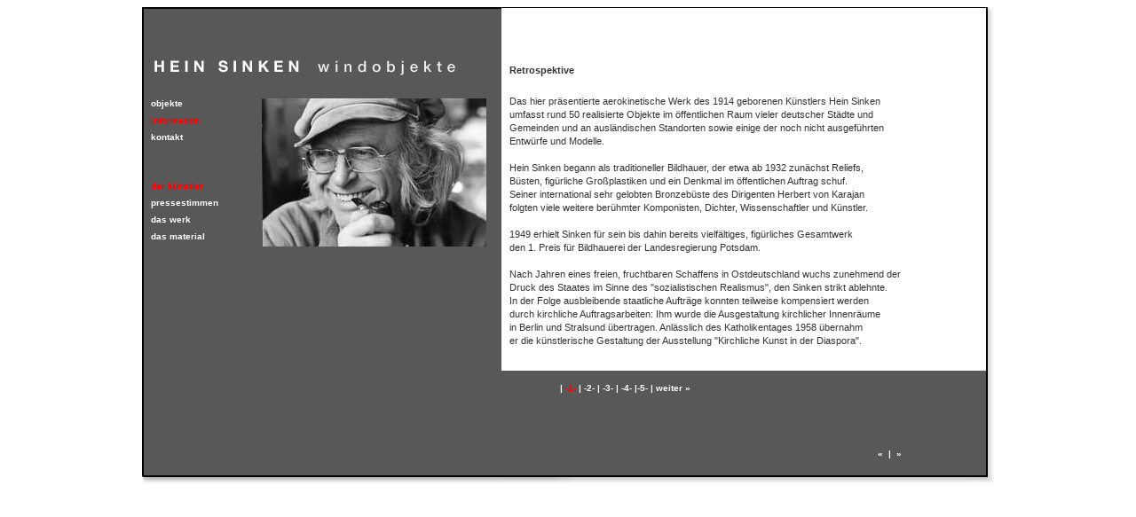

--- FILE ---
content_type: text/html
request_url: http://hein-sinken.de/info.html
body_size: 8249
content:
<html>
<head>
<title>H E I N&nbsp;S I N K E N  windobjekte</title>
<meta http-equiv="Content-Type" content="text/html; charset=iso-8859-1">
<link rel="stylesheet" href="css/sinken.css" type="text/css">
<style type="text/css">
	<!--
			a:active {color: #FFFFFF; text-decoration:none}
			a:link {color: #FFFFFF; text-decoration:none}
			a:visited {color: #FFFFFF; text-decoration:none}
			a:hover {color: #CCCCCC; text-decoration:none}
	-->
	</style>
<script language="JavaScript">
<!--
function MM_swapImgRestore() { //v3.0
  var i,x,a=document.MM_sr; for(i=0;a&&i<a.length&&(x=a[i])&&x.oSrc;i++) x.src=x.oSrc;
}

function MM_preloadImages() { //v3.0
  var d=document; if(d.images){ if(!d.MM_p) d.MM_p=new Array();
    var i,j=d.MM_p.length,a=MM_preloadImages.arguments; for(i=0; i<a.length; i++)
    if (a[i].indexOf("#")!=0){ d.MM_p[j]=new Image; d.MM_p[j++].src=a[i];}}
}

function MM_findObj(n, d) { //v4.0
  var p,i,x;  if(!d) d=document; if((p=n.indexOf("?"))>0&&parent.frames.length) {
    d=parent.frames[n.substring(p+1)].document; n=n.substring(0,p);}
  if(!(x=d[n])&&d.all) x=d.all[n]; for (i=0;!x&&i<d.forms.length;i++) x=d.forms[i][n];
  for(i=0;!x&&d.layers&&i<d.layers.length;i++) x=MM_findObj(n,d.layers[i].document);
  if(!x && document.getElementById) x=document.getElementById(n); return x;
}

function MM_swapImage() { //v3.0
  var i,j=0,x,a=MM_swapImage.arguments; document.MM_sr=new Array; for(i=0;i<(a.length-2);i+=3)
   if ((x=MM_findObj(a[i]))!=null){document.MM_sr[j++]=x; if(!x.oSrc) x.oSrc=x.src; x.src=a[i+2];}
}
//-->
</script>
</head>

<body bgcolor="#FFFFFF" text="#000000" alink="#FF0000" onLoad="MM_preloadImages('bilder/weiter_2.gif')">
<table width="960" border="0" cellspacing="0" cellpadding="0" height="537" align="center" bordercolor="#FFFFFF">
  <tr> 
    <td width="405" height="528"> 
      <table width="405" border="0" cellspacing="0" cellpadding="0" height="528" background="bilder/hintergrund.gif">
        <tr> 
          <td colspan="3" height="1" valign="bottom"><img src="bilder/rand_oben.gif" width="405" height="2" border="0"></td>
        </tr>
		  <tr>
		  <td colspan="3" height="76" valign="bottom"><img src="bilder/rand_li_1.gif" width="2" height="76" border="0"><a href="index.html"><img src="bilder/schriftzug.jpg" width="357" height="20" border="0" alt="HEIN SINKEN windobjekte"></a></td>
          </tr>
        <tr> 
          <td width="10" height="450" align="left"><img src="bilder/rand_li_2.gif" width="2" height="450" border="0"><img src="bilder/space.gif" width="8" height="1"></td>
		  <td width="114" height="450" valign="top" class="navi_link"><img src="bilder/space.gif" width="114" height="1" border="0"><br>
            <img src="bilder/space.gif" width="1" height="20" border="0"><br>
            <span class="navi1"><a href="objekte.html">objekte</a></span><br>
            <span class="navi2">information</span><br>
            <span class="navi1"><a href="kontakt.html">kontakt</a></span><br><br><br>
            <span class="navi2">der k&uuml;nstler</span><br>
            <span class="navi1"><a href="presse_1.html">pressestimmen</a></span><br>
            <span class="navi1"><a href="werk_1.html">das werk</a></span><br>
            <span class="navi1"><a href="material.html">das material</a></span><br>
            </td>
          <td width="281" height="450" valign="top" align="left"><img src="bilder/space.gif" width="1" height="25" border="0"><br>
            <img src="bilder/space.gif" width="7" height="1" border="0"> <img src="bilder/feli.jpg" width="253" height="167" border="0" alt="Windobjekte"> 
          </td>
        </tr>
      </table>
    </td>
    <td width="555" height="528"> 
      <table width="555" height="528" border="0" cellspacing="0" cellpadding="0" background="bilder/hintergrund.gif">
        <tr>  
          <td colspan="2" height="410" valign="top" align="left" background="bilder/hintergrund2.gif" class="grundtext"><img src="bilder/rand_oben.gif" width="546" height="1" border="0"><br><img src="bilder/space.gif" width="1" height="62" border="0"><br>
            <span class="headline">&nbsp;&nbsp;&nbsp;Retrospektive</span><br>
            <img src="bilder/space.gif" width="1" height="20" border="0"><br>
            &nbsp;&nbsp;&nbsp;Das hier pr&auml;sentierte aerokinetische Werk des 1914 geborenen 
            K&uuml;nstlers Hein Sinken<br>&nbsp;&nbsp;&nbsp;umfasst rund 50 realisierte Objekte im &ouml;ffentlichen 
            Raum vieler deutscher St&auml;dte und<br>&nbsp;&nbsp;&nbsp;Gemeinden und an ausl&auml;ndischen 
            Standorten sowie einige der noch nicht ausgef&uuml;hrten<br>&nbsp;&nbsp;&nbsp;Entw&uuml;rfe und Modelle.<br>
            <br>
            &nbsp;&nbsp;&nbsp;Hein Sinken begann als traditioneller Bildhauer, der etwa ab 1932
            zun&auml;chst Reliefs,<br>&nbsp;&nbsp;&nbsp;B&uuml;sten, fig&uuml;rliche Gro&szlig;plastiken 
            und ein Denkmal im
            &ouml;ffentlichen Auftrag schuf.<br>&nbsp;&nbsp;&nbsp;Seiner international sehr gelobten
            Bronzeb&uuml;ste des Dirigenten Herbert von Karajan<br>&nbsp;&nbsp;&nbsp;folgten viele 
            weitere
            ber&uuml;hmter Komponisten, Dichter, Wissenschaftler und K&uuml;nstler.<br>
            <br>
            &nbsp;&nbsp;&nbsp;1949 erhielt Sinken f&uuml;r sein bis dahin bereits vielf&auml;ltiges, 
            fig&uuml;rliches
            Gesamtwerk<br>&nbsp;&nbsp;&nbsp;den 1. Preis f&uuml;r Bildhauerei der Landesregierung Potsdam.<br>
            <br>
            &nbsp;&nbsp;&nbsp;Nach Jahren eines freien, fruchtbaren Schaffens 
            in Ostdeutschland wuchs zunehmend der<br>
            &nbsp;&nbsp;&nbsp;Druck des Staates im Sinne des &quot;sozialistischen 
            Realismus&quot;, den Sinken strikt ablehnte.<br>
            &nbsp;&nbsp;&nbsp;In der Folge ausbleibende staatliche Auftr&auml;ge 
            konnten teilweise kompensiert werden<br>
            &nbsp;&nbsp;&nbsp;durch kirchliche Auftragsarbeiten: Ihm wurde die 
            Ausgestaltung kirchlicher Innenr&auml;ume<br>
            &nbsp;&nbsp;&nbsp;in Berlin und Stralsund &uuml;bertragen. Anl&auml;sslich 
            des Katholikentages 1958 &uuml;bernahm<br>
            &nbsp;&nbsp;&nbsp;er die k&uuml;nstlerische Gestaltung der Ausstellung 
            &quot;Kirchliche Kunst in der Diaspora&quot;.<br>
             
          </td>
          <td rowspan="2" width="9" height="528"><img src="bilder/schatten_re.jpg" width="9" height="528" border="0"></td>
        </tr>
        <tr> 
          <td width="418" valign="top" height="118"><img src="bilder/space.gif" width="1" height="10" border="0"><br>
            <span class="legende2">&nbsp;&nbsp;&nbsp;&nbsp;&nbsp;&nbsp;&nbsp;&nbsp;&nbsp;&nbsp;&nbsp;&nbsp;&nbsp;&nbsp;&nbsp;&nbsp;&nbsp;&nbsp;&nbsp;&nbsp;&nbsp;
			| <span class="navi2">-1-</span> | <a href="info_1.html">-2-</a> 
            | <a href="info_2.html">-3-</a> | <a href="info_3.html">-4-</a> |<a href="info_4.html">-5-</a> 
            | <a href="info_1.html">weiter &raquo;</a><br>
            </span>
			<img src="bilder/space.gif" height="1" width="418" border="0"></td>
          <td height="118" width="128" valign="top"><img src="bilder/space.gif" width="1" height="10" border="0"><br>
            <span class="legende2">&nbsp;&nbsp;<br>
            &nbsp;&nbsp;<br>
            &nbsp;&nbsp;<br>
            <br></span>
			<img src="bilder/space.gif" height="1" width="128" border="0"><br>
            <span class="legende2"><br>
            </span><span class="legende2">&nbsp;&nbsp;<a href="objekte.html">&laquo;</a>&nbsp;&nbsp;|&nbsp;&nbsp;<a href="presse_1.html">&raquo;</a></span> 
          </td>
        </tr>
      </table>
    </td>
  </tr>
  <tr> 
    <td colspan="2" valign="top"><img src="bilder/schatten_unten.jpg" width="960" height="9" border="0"></td>
  </tr>
</table>
<map name="Map"> 
  <area shape="rect" coords="-2,168,130,265" href="halbschalen1_3g.html" target="_self">
  <area shape="rect" coords="136,170,272,264" href="halbschalen1_4g.html" target="_self">
  <area shape="rect" coords="3,304,133,430" href="halbschalen1_5g.html" target="_self">
  <area shape="rect" coords="137,303,275,422" href="halbschalen1_6g.html" target="_self">
</map>
</body>
</html>


--- FILE ---
content_type: text/css
request_url: http://hein-sinken.de/css/sinken.css
body_size: 2128
content:
// css-datei anfang
// plattform: mac  |   browser: internet explorer 5





a:visited {
    color:#00ff00;
}

a:active { 
    color:#FFOOOO; 
}

a:hover { 
    color:#FFOOOO; 
}

.grundtext
{  
font-family: Verdana, Arial, Helvetica, sans-serif; 
font-size: 11px; line-height: 15px; color: #333333; text-decoration: none}
     
.grund 
{ 
font-family: Verdana, Arial, Helvetica, sans-serif; font-size: 10px; line-height: 9px; color: #FFFFFF; font-weight: bold; text-decoration: none}

.legende 
{ 
font-family: Verdana, Arial, Helvetica, sans-serif; font-size: 9px; line-height: 15px; color: #666666;}
.navi_link { font-family: Verdana, Arial, Helvetica, sans-serif; font-size: 10px; line-height: 18px; color: #CCCCCC; font-weight: bold; text-decoration: none }
.navi_aktiv { font-family: Verdana, Arial, Helvetica, sans-serif; font-size: 10px; line-height: 18px; color: #FF0000; font-weight: bold; text-decoration: none }
.legende_rot { font-family: Verdana, Arial, Helvetica, sans-serif; font-size: 9px; line-height: 15px; color: #CC0000; }
.headline { font-family: Verdana, Arial, Helvetica, sans-serif; font-size: 11px; line-height: 16px; color: #333333; text-decoration: none ; font-weight: bold}
.legende2 { font-family: Verdana, Arial, Helvetica, sans-serif; font-size: 10px; line-height: 15px; color: #FFFFFF; ; font-weight: bold}

.navi_link2 
{ 
font-family: Verdana, Arial, Helvetica, sans-serif; font-size: 10px; line-height: 17px; color: #FFFFFF; font-weight: bold; text-decoration: none }
.navi_hell { font-family: Verdana, Arial, Helvetica, sans-serif; font-size: 10px; line-height: 17px; color: #FFFFFF; ; font-weight: bold }
.navi2 { font-family: Verdana, Arial, Helvetica, sans-serif; font-size: 10px; line-height: 19px; color: #FF0000; ; font-weight: bold }
.navi1 { font-family: Verdana, Arial, Helvetica, sans-serif; font-size: 10px; line-height: 19px; color: #FFFFFF; ; font-weight: bold }
.navi_3 {  font-family: Arial, Helvetica, sans-serif; font-size: 9px; font-style: normal; line-height: normal; font-weight: normal; font-variant: normal; text-transform: none; color: #666666; text-decoration: none}
